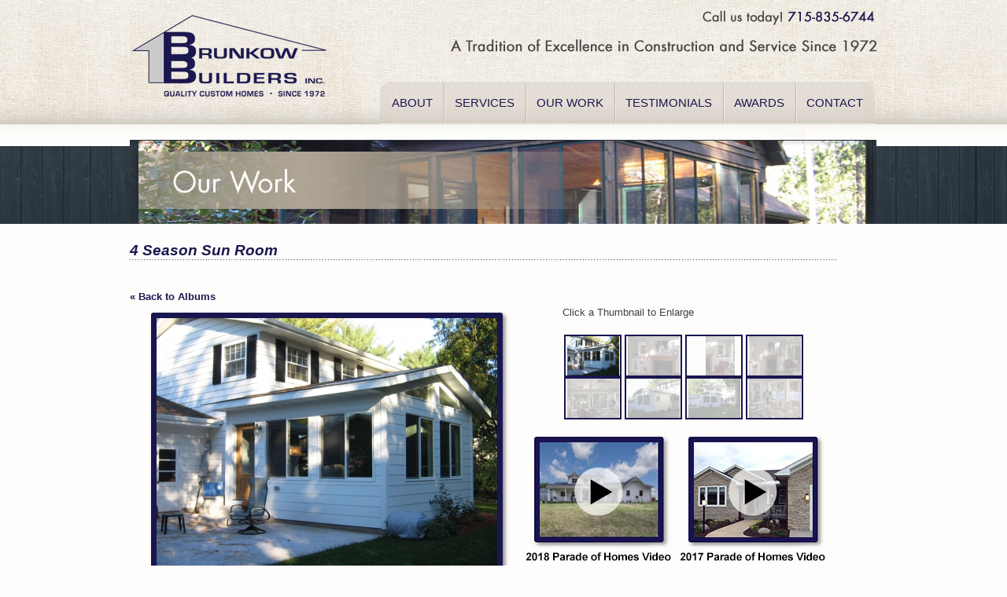

--- FILE ---
content_type: text/html; charset=UTF-8
request_url: https://www.brunkowbuilders.com/photoGallery/4SeasonSunRoom
body_size: 10417
content:
<?xml version="1.0" encoding="UTF-8"?>
<!DOCTYPE html PUBLIC "-//W3C//DTD XHTML 1.0 Transitional//EN" "http://www.w3.org/TR/xhtml1/DTD/xhtml1-transitional.dtd">
<html xmlns="http://www.w3.org/1999/xhtml">
<head>
	<title>Brunkow Builders Photo Gallery | Custom Home Builder and General Contractor, Eau Claire, WI | New Construction, Additions, Remodels</title>
	<link href="/css/master.css" rel="stylesheet" type="text/css" media="all" />
	<link href="/css/pages.css" rel="stylesheet" type="text/css" media="all" />
	<!--script type="text/javascript" src="http://ajax.googleapis.com/ajax/libs/jquery/1.4.2/jquery.min.js"></script-->
	<meta http-equiv="Content-Type" content="text/html; charset=UTF-8" />
	<meta name="Author" content="Brunkow Builders" />
	<meta name="revisit-after" content="31 days" />
	<meta name="rating" content="general" />
	<meta name="description" content="View photos of Brunkow Builders' custom homes, remodels, and additions. Brunkow Builders offers general contracting and in-house design and drafting services in the Eau Claire, WI area." />
	<meta name="keywords" content="brunkow builders photos, brunkow photo gallery, custom homes, new construction photos, eau claire new construction, new homes photos" />
	<meta name="title" content="Brunkow Builders Photo Gallery | Custom Home Builder and General Contractor, Eau Claire, WI | New Construction, Additions, Remodels" />
	<!--[if IE]><link rel="stylesheet" type="text/css" href="/css/ieAll.css" media="all" /><![endif]-->
	<!--[if lte IE 7]><link rel="stylesheet" type="text/css" href="/css/ie7.css?v=1286986487" media="all" /><![endif]-->
	<link rel="stylesheet" type="text/css" href="/css/widgets.css?v=1286986499" media="all" />
	<script type="text/javascript" src="https://www.jbwebresources.com/js/jquery/jquery-1.4.2.min.js"></script>
	<script type="text/javascript" src="https://www.jbwebresources.com/js/jquery/jquerygalleria.min.js"></script>
</head>
<body>
	<div id="topTexture">
   	  <div id="topContainer" style="">
       	<div id="logo"><a href="/index.php"><img src="/images/brunkowLogo.jpg" /></a></div>
            <div id="topRight">
            	<img src="/images/callSlogan.jpg" align="right" alt="Call us today! 715-835-6744. A Tradition of Excellence in Construction and Service Since 1972"/><br />
                
                <!-- Navigation Area -->
                <div id="navigation">
                	<div id="navigationLeft"></div>
                    <div id="navigationMid">
                    	<ul id="navigationLinks">
                        	<li><a href="/aboutBrunkow.php">ABOUT</a></li>
                            <li class="divider"><img src="/images/divider.jpg" /></li>
                            <li><a href="/brunkowServices.php">SERVICES</a></li>
                            <li class="divider"><img src="/images/divider.jpg" /></li>
                         	<li><a href="/photoGallery.php">OUR WORK</a></li>
                            <li class="divider"><img src="/images/divider.jpg" /></li>
                            <li><a href="/testimonials.php">TESTIMONIALS</a></li>
                            <li class="divider"><img src="/images/divider.jpg" /></li>
                            <li><a href="/awards.php">AWARDS</a></li>
                            <li class="divider"><img src="/images/divider.jpg" /></li>
                            <li><a href="/contactBrunkow.php">CONTACT</a></li>
                        </ul>
                    </div>
                    <div id="navigationRight"></div>
                </div>
                <div class="clear"></div>
                <!-- End Navigation Area -->
            </div>
      </div>
      <div class="cear"></div>
    </div>
      
     <!-- Page content -->
    <div id="content">  <!-- Banner Area -->
	<div id="woodBackgroundSub">
		<!--<div id="subHeader">
			<h2>About Brunkow Builders</h2>
		</div>-->
		<div id="subBanner"><img src="/images/subBanner/subBanner_ourWork.jpg" alt="Our Work" /></div>
	</div>
<div id="contentContainer">
	<div id="leftContent" style="width:900px;">
		<h3 class="dots">4 Season Sun Room</h3>
		<p>&nbsp;</p>


			<script type="text/javascript">
			//<![CDATA[
			jQuery(document).ready(function(){
				jQuery('.gallery_demo_unstyled').addClass('gallery_demo'); // adds new class name to maintain degradability

				jQuery('ul.gallery_demo').galleria({
					history   : true, // activates the history object for bookmarking, back-button etc.
					clickNext : true, // helper for making the image clickable
					insert	: '#main_image', // the containing selector for our main image
					onImage   : function(image,caption,thumb) {
						// image effects

						// fade in the image & caption
						if(! (jQuery.browser.mozilla && navigator.appVersion.indexOf("Win")!=-1) ) { // FF/Win fades large images terribly slow
							image.css('display','none').fadeIn(1000);
						}
						caption.css('display','none').fadeIn(1000);


						// fetch the thumbnail container
						var _li = thumb.parents('li');

						// fade out inactive thumbnail
						_li.siblings().children('img.selected').fadeTo(500,0.3);

						// fade in active thumbnail
						thumb.fadeTo('fast',1).addClass('selected');

						// add a title for the clickable image
						image.attr('title','Next image >>');

						// Description, if available
						var desc = _li.attr('title');
						var descDiv = $('#main_image div.description');
						if (desc) {
							desc = '<p>'+desc.replace('\r\n','\n').replace('\r','\n').replace('\n\n','</p><p>')+'</p>'; // Formatted description
							if (descDiv.length) {
								descDiv.html(desc);
							}
							else {
								caption.after('<div class="description">'+desc+'</div>');
							}
						}
						else if (descDiv.length) {
							descDiv.html('');
						}

					},
					onThumb : function(thumb) { // thumbnail effects goes here

						// fetch the thumbnail container
						var _li = thumb.parents('li');

						// if thumbnail is active, fade all the way.
						var _fadeTo = _li.is('.active') ? '1' : '0.3';

						// fade in the thumbnail when finnished loading
						thumb.css({display:'none',opacity:_fadeTo}).fadeIn(1500);

						// hover effects
						thumb.hover(
							function() { thumb.fadeTo('fast',1); },
							function() { _li.not('.active').children('img').fadeTo('fast',0.3); } // don't fade out if the parent is active
						)
					}
				});
			});
			//]]>
			</script>

		<div class="backToGalleryLink" style="height:20px"><a href="/../photoGallery">&laquo; Back to Albums</a></div>
		<div id="main_image"></div>
		<div class="gallery_demo_unstyled">
		<div style="position:relative; float:left;" class="ClickThumbDiv">Click a Thumbnail to Enlarge</div>
		<div style="position:relative; clear:both;">&nbsp;</div>
				<ul class="gallery_demo_unstyled">
			<li class="active">
				<a href="/images/photogallery/finseth-009-jpg.jpg?1278968976" title="Left view">
					<img src="/images/photogallery/finseth-009-jpg_thumb.jpg?1278968976" alt="Left view" height="50" style="border:none;margin:0;" />
				</a>
			</li>
			<li>
				<a href="/images/photogallery/finseth-005-jpg.jpg?1278968910" title="Interior view">
					<img src="/images/photogallery/finseth-005-jpg_thumb.jpg?1278968910" alt="Interior view" height="50" style="border:none;margin:0;" />
				</a>
			</li>
			<li>
				<a href="/images/photogallery/finseth-004-jpg.jpg?1278968922" title="Interior view">
					<img src="/images/photogallery/finseth-004-jpg_thumb.jpg?1278968922" alt="Interior view" height="50" style="border:none;margin:0;" />
				</a>
			</li>
			<li>
				<a href="/images/photogallery/finseth-003-jpg.jpg?1278968935" title="Interior view">
					<img src="/images/photogallery/finseth-003-jpg_thumb.jpg?1278968935" alt="Interior view" height="50" style="border:none;margin:0;" />
				</a>
			</li>
			<li>
				<a href="/images/photogallery/finseth-002-jpg.jpg?1278968950" title="Interior view">
					<img src="/images/photogallery/finseth-002-jpg_thumb.jpg?1278968950" alt="Interior view" height="50" style="border:none;margin:0;" />
				</a>
			</li>
			<li>
				<a href="/images/photogallery/finseth-008-jpg.jpg?1278968987" title="Right view">
					<img src="/images/photogallery/finseth-008-jpg_thumb.jpg?1278968987" alt="Right view" height="50" style="border:none;margin:0;" />
				</a>
			</li>
			<li>
				<a href="/images/photogallery/finseth-007-jpg.jpg?1278969001" title="Back view">
					<img src="/images/photogallery/finseth-007-jpg_thumb.jpg?1278969001" alt="Back view" height="50" style="border:none;margin:0;" />
				</a>
			</li>
			<li>
				<a href="/images/photogallery/finseth-006-jpg.jpg?1278969016" title="Interior view">
					<img src="/images/photogallery/finseth-006-jpg_thumb.jpg?1278969016" alt="Interior view" height="50" style="border:none;margin:0;" />
				</a>
			</li>
		</ul>

<div class="clear"></div>	</div>

<a href="images/2018-video.mp4" target="_blank"><img src="/images/sub/2018-parade-homes-video.jpg" alt="2018 Parade of Homes Video" /></a>
<a href="https://vimeopro.com/spinvision/cvhba-2017-parade-home-videos-by-spinvision/video/223261453" target="_blank"><img src="/images/sub/2017-parade-homes-video.jpg" alt="2017 Parade of Homes Video" /></a>

	</div>
	
	<div class="clear"></div>
</div></div>
    <!-- End content -->
    
    <!--Footer Area -->
    <div id="footerBackground">
    	<div id="footerContainer">
        	<div id="copyright">
            	1580 Southern Hills Court Altoona WI 54720  |  (p) 715-835-6744<br />Copyright &copy; 2026 Brunkow Builders, Inc. All rights reserved.
            </div>
            <div id="jbLogo"><a href="http://www.jbsystemsllc.com" target="_blank">
            	<img src="/images/jbLogo.png" alt="Custom website design and Development; JB Systems" border="0" align="right" /></a></div>
            <div class="clear"></div>
        </div>
    </div>
    <!--End Footer Area -->
    
    <!--google analytics -->
<script type="text/javascript">

  var _gaq = _gaq || [];
  _gaq.push(['_setAccount', 'UA-28253662-1']);
  _gaq.push(['_trackPageview']);

  (function() {
    var ga = document.createElement('script'); ga.type = 'text/javascript'; ga.async = true;
    ga.src = ('https:' == document.location.protocol ? 'https://ssl' : 'http://www') + '.google-analytics.com/ga.js';
    var s = document.getElementsByTagName('script')[0]; s.parentNode.insertBefore(ga, s);
  })();

</script>

</body>
</html>

--- FILE ---
content_type: text/css
request_url: https://www.brunkowbuilders.com/css/master.css
body_size: 2930
content:
/* Master layout */

/************************************************************
Global styles */
body {
	background-color:#fefdfc;
	background-repeat:repeat;
	margin:0;
	padding:0;
	width:100%;
	color:#3f3f40;
	font:10pt/1.5 Arial, Helvetica, sans-serif;
}

.clear {
	clear:both;
	height:1em;
}

/* Links */

a { text-decoration:none; font-weight:bold; color:#1B184E;}


a img {
	border:none;
}

/* Headings */
h1 {
	color:#1b184e;
	font:normal 18pt 'Futura Std',Arial,Tahoma,sans-serif;
}

h1 a {
	color:#1b184e;
	font:normal 18pt 'Futura Std',Arial,Tahoma,sans-serif;
}

h2 {
	color:#fff;
	font:normal 28pt 'Futura Std',Arial,Tahoma,sans-serif;
	padding:0;
	margin:0;
}

h3 {
	color:#1b184e;
	font:bold 14pt 'Futura Std',Arial,Tahoma,sans-serif;
	line-height:28px;
	font-style:italic;
}

h4 {
	color:#1b184e;
	font:bold 12pt 'Futura Std',Arial,Tahoma,sans-serif;
}	

h1,h2,h3,h4,h5,h6 {
	padding:0;
	margin:0;
}	
	
/* Block-level */
p {
	padding:0;
	margin:0;
}

.linkText {
	color:#1a184e;
	font-style:italic;
}


/*Top Section */

#topTexture {
	background-image:url(../images/toptextureBkg.jpg);
	background-repeat:repeat-x;
	height:177px;
	width:100%;
}

#topContainer {
	width:950px;
	margin-left:auto;
	margin-right:auto;
}

#logo {
	float:left;
	width:280px;
	margin-top:15px;
}

#topRight {
	width:640px;
	float:right;
	margin-top:10px;
}

/*Navigation Area */
#navigation {
	padding-top:72px;
	margin-left:7px;
}

#navigationLeft {
	background-image:url(../images/navigationLeft.jpg);
	background-repeat:no-repeat;
	height:57px;
	width:16px;
	float:left;
	display:block;
}

#navigationMid {
	background-image:url(../images/navigationMid.jpg);
	float:left;
	*float:none; 
	display:block;
	background-repeat:repeat-x;
	height:57px;
}

#navigationRight {
	float:left;
	*float:none;
	*display:none !important;
	display:block;
	background-image:url(../images/navigationRight.jpg);
	background-repeat:no-repeat;
	height:57px;
	width:16px;
}


#navigationLinks {
	padding:0;
	margin:0;
	font:normal 11pt 'Futura Std',Arial,Tahoma,sans-serif;
}

#navigationLinks a {
	color:#1a174e;
	font-weight:lighter;
}

#navigationLinks li {
	float:left;
	list-style:none;
	padding-top:22px;
	padding-left:10px; /* Any more will break in FF sometimes --Josh */
}
#navigationLinks li:first-child {
	padding-left:0;
}

#navigationLinks li.divider {
	margin:0;
	padding:0;
	padding-top:2px;
	margin-left:12px;
}	


/*Banner Area */

#woodBackground {
	background-image:url(../images/woodBackground.jpg);
	background-repeat:repeat-x;
	height:327px;
	margin-bottom:10px;
	padding: 0;
}


#mainBanner {
	margin-left:auto;
	margin-right:auto;
	width:1024px;
}

/*Footer Background */

#footerBackground {
	background-image:url(../images/footerBackground.jpg);
	background-repeat:repeat-x;
	width:100%;
	height:209px;
}

#footerContainer {
	width:950px;
	margin-left:auto;
	margin-right:auto;
	padding-top:120px;
}

#copyright {
	float:left;
	width:500px;
	color:#fefdfc;
	margin-left:15px;
}

#jbLogo {
	float:right;
	width:200px;
	margin-right:15px;
}

--- FILE ---
content_type: text/css
request_url: https://www.brunkowbuilders.com/css/pages.css
body_size: 3965
content:
/* Styles for content pages */

#contentContainer {
	width:950px;
	margin-left:auto;
	margin-right:auto;
}

#leftContent {
	float:left;
	width:500px;
	padding-top:10px;
}

#rightContent {
	float:right;
	width:420px;
	padding-top:10px;
}


.dots {
	background:transparent url('../images/dots.jpg') repeat-x scroll center bottom;
	min-height:2px;
	margin-bottom:0.5em;
}

/*Sub Banner Area */

#woodBackgroundSub {
	background-image:url(../images/woodBackground.jpg);
	background-repeat:repeat-x;
	height:108px;
	margin-bottom:10px;
}

#subBanner {
	margin-left:auto;
	margin-right:auto;
	width:950px;
}

/*Testimonials */

#testimonialsTop {
	background-image:url(../images/testimonialsBox_Top.jpg);
	background-repeat:no-repeat;
	height:44px;
	width:466px;
}

#testimonialsMid {
	background-image:url(../images/testimonialsBox_Mid.jpg);
	background-repeat:repeat-y;
	width:466px;
}

#testimonialContent {
	width:420px;
	padding:5px 0 25px 30px;
}

#testimonialsBtm {
	background-image:url(../images/testimonialsBox_Btm.jpg);
	background-repeat:no-repeat;
	height:23px;
	width:466px;
}

#inHouseDesign_CallOut {
	padding-top:30px;
}

/*Pages */

#subHeader {
	width:950px;
	margin-left:auto;
	margin-right:auto;
	padding-top:30px;
}




/*Contact Form ***/

#formBody {
	width:530px;
	margin-left:-40px;
}
#container {
	padding-bottom:18px;
	width:530px;
	position:relative;
}

#container_inner {
	/*background:#ffffff;
	border:1px solid #fff;*/
	padding:20px;
}

#wishList {
	border:medium none;
	padding:0;
	position:relative;
}

#wishList.introduction {
	font-size:14px;
	line-height:1.6;
	margin:0 0 2em;
}


#wishList p.note {
font-size:1.25em;
margin:-1.7em 0 1.25em;
}

#wishList abbr {
	color:#7B0101;
	font-size:20px;
	font-weight:bold;
	line-height:1;
	padding:0 1px;
	vertical-align:middle;
	border:0;
}

#wishList label abbr {
	display:block;
	font-size:23px;
	padding:0;
	position:absolute;
	right:10px;
	top:10px;
	width:16px;
	border:0;
}

#wishList div {
	background:transparent url(../images/sub/bg-form-fieldset-div.png) repeat-y scroll 0 0;
	margin:0 0 10px;
	padding:5px 0 5px 160px;
}

#wishList div.controls {
	margin:25px 0 0;
	padding:0;
}

#wishList div label {
	color:#442613;
	display:block;
	float:left;
	font-size:12px;
	margin:7px 0 0 -160px;
	width:140px;
	text-align:right;
}

#wishList div input, fieldset div textarea, fieldset div select {

	color:#333333;
	display:block;
	font-family:Arial,Helvetica,sans-serif;
	font-size:14px;
	line-height:1;
	margin:0;
}

#wishList div input {
	padding:4px 5px;
	width:280px;
}

#wishList div input#PIN {
	padding:4px 5px;
	width:280px;
	size:6em;
}


#wishList div select {
	padding:0 0 0 3px;
	width:291px;
}

#wishList div textarea {
	height:89px;
	padding:6px 5px;
	width:280px;
}


#wishList div input[type="file"] {
	background:transparent none repeat scroll 0 0;
	border:inherit inherit inherit;
	padding:0;
}

#wishList div ul {
	margin:5px 0 0;
}

#wishList div ul li {
	margin:0 0 5px;
	padding:0;
}

#wishList div ul li label {
	display:inline;
	float:none;
	font-size:1em;
	font-weight:normal;
	margin:0;
	padding:0;
}

#wishList div ul li input {
	background:transparent none repeat scroll 0 0;
	border:medium none;
	display:inline;
	margin:0 5px 0 0;
	padding:0;
	width:auto;
}

#wishList div.controls {
	background:transparent none repeat scroll 0 0;
}

#wishList div.controls input {
	float:right;
	width:auto;
}

#wishList div, fieldset fieldset.group {
	position:relative;
}

#wishList #zip input {
	width:100px;
}
#wishList #phoneNumber {
	font-size:12px;

}

#wishList #phoneNumber input {
	width:150px;
}





#wishList input#submit {
	border:none;
	cursor:pointer;
	float:right;
	background:url(../images/sub/submit.jpg) no-repeat 0 0;
	width:119px;
	height:63px;
	margin-top:-10px;
	overflow:hidden;
	padding:0px 0 0 160px;

}

#awardList li {
	list-style:none;
}


/* Google Recaptcha */
.g-recaptcha {
	transform: scale(0.97);
	left: -4px;
	position: relative;
}

.g-recaptcha div {
	background: none !important;
	margin: 0px !important;
	padding: 0px !important;
}

.recap-err {
	width: 90%;
	color: #7B0101;
}

--- FILE ---
content_type: text/css
request_url: https://www.brunkowbuilders.com/css/widgets.css?v=1286986499
body_size: 2851
content:
/* Styles for site widgets */


/**************************************************
Photo Gallery */

/* Gallery list */
.galleryThumb {
	display:inline-block;
	width:192px;
	vertical-align:top;
	text-align:center;
}
.galleryThumb img {
	/* background:#B6604C; */

	width:150px;
	height:auto;
	max-height:120px;
	min-height: 120px;
	margin:7px 14px;
}
.galleryThumb a {
	color:#19164F;
}

/* "Photo frame" for galleries and the main image */
.galleryThumb img,
#main_image img {
	background:#19164F;
	padding:7px;

	/* Horizontal offset / vertical offset / blur amount */
	box-shadow:3px 3px 5px #888;
	-moz-box-shadow:3px 3px 5px #888;
	-webkit-box-shadow:3px 3px 5px #888;

	/* Rounded corners - works in Safari/Firefox/Chrome */
	border-radius:3px;
	-moz-border-radius:3px;
	-webkit-border-radius:3px;

	/* IE filter for box shadow */
	filter: progid:DXImageTransform.Microsoft.Shadow(color='#969696', Direction=135, Strength=5);
}

/* Main photo */
#main_image {
	float:left;
	text-align:center;
	margin:10px 0;
	width:500px;
	min-height:300px;
}
#main_image img {
	margin-bottom:5px;
}
#main_image .caption {

}

/* Thumbnails */
div.gallery_demo_unstyled {
	float:right;
	width:350px;
}
ul.gallery_demo_unstyled {
	list-style-type:none;
	margin:0;
	padding:0;
}
ul.gallery_demo_unstyled li {
	border:2px solid #19164F;
	float:left;
	margin:0 2px;
	height:50px;
	width:69px;
	overflow:hidden;
	text-align:center;
}

/* Thumbnail pagination */
.galleryPagination {
	text-align:center;
	margin-top:5px;
}

/* Gallery back link */
.backToGalleryLink {
	margin-top:7px;
}

.backtoGalleryLink a {
	color:#1B184E;
}


/* Sample photos on front page */
.samplePhotos {
	text-align:center;
	margin:0 0 2em 0;
	padding:0;
}
.samplePhotos li {
	display:inline-block;
	margin:0 0.5em;
	padding:0;

	/* IE7 inline-block hack */
	zoom:1;
	*display:inline;
}
.samplePhotos img {
	width:85px;
	height:85px;
	border:5px solid #1E1951;
	-moz-border-radius:3px;
	-webkit-border-radius:3px;
	border-radius:3px;
}



/************************************************************/
/* Testimonials Widget */


/* Testimonial list */
div.testimonials {
	padding-left:25px;
	font-size:10pt;
}
div.testimonials>div { /* Single testimonial */
	margin:0 0 2.5em 0;
}
div.testimonials div.testimonialText { /* Text body for each testimonial */
}
div.testimonials div.testimonialPerson { /* Person's name and where they're from */
	font-weight:bold;
	color:#19164F;
	margin-top:1em;
}

/* Fancy quotes -- works in all but IE7 (where it simply won't show up) */
div.testimonials div.testimonialText:before,
div.testimonials div.testimonialText:after {
	color:#19164F;
	font-weight:bold;
	font-size:18pt;
	line-height:10pt;
	position:relative;
}
div.testimonials div.testimonialText:before {
	content:'\201C'; /* Left curly quote */
	float:left;
	top:0.2em;
	margin-left:-0.55em;
}
div.testimonials div.testimonialText:after {
	content:'\201D'; /* Right curly quote */
	float:right;
	padding-left:0.1em;
	top:-0.5em;
}




--- FILE ---
content_type: application/javascript
request_url: https://www.jbwebresources.com/js/jquery/jquerygalleria.min.js
body_size: 1976
content:
// JavaScript Document
(function($){var $$;$$=$.fn.galleria=function($options){if(!$$.hasCSS()){return false;}$.historyInit($$.onPageLoad);var $defaults={insert:'.galleria_container',history:true,clickNext:true,onImage:function(image,caption,thumb){},onThumb:function(thumb){}};var $opts=$.extend($defaults,$options);for(var i in $opts){if(i){$.galleria[i]=$opts[i];}}var _insert=($($opts.insert).is($opts.insert))?$($opts.insert):jQuery(document.createElement('div')).insertBefore(this);var _div=$(document.createElement('div')).addClass('galleria_wrapper');var _span=$(document.createElement('span')).addClass('caption');_insert.addClass('galleria_container').append(_div).append(_span);return this.each(function(){$(this).addClass('galleria');$(this).children('li').each(function(i){var _container=$(this);var _o=$.meta?$.extend({},$opts,_container.data()):$opts;_o.clickNext=$(this).is(':only-child')?false:_o.clickNext;var _a=$(this).find('a').is('a')?$(this).find('a'):false;var _img=$(this).children('img').css('display','none');var _src=_a?_a.attr('href'):_img.attr('src');var _title=_a?_a.attr('title'):_img.attr('title');var _loader=new Image();if(_o.history&&(window.location.hash&&window.location.hash.replace(/\#/,'')==_src)){_container.siblings('.active').removeClass('active');_container.addClass('active');}$(_loader).load(function(){$(this).attr('alt',_img.attr('alt'));var _thumb=_a?_a.find('img').addClass('thumb noscale').css('display','none'):_img.clone(true).addClass('thumb').css('display','none');if(_a){_a.replaceWith(_thumb);}if(!_thumb.hasClass('noscale')){var w=Math.ceil(_img.width()/_img.height()*_container.height());var h=Math.ceil(_img.height()/_img.width()*_container.width());if(w<h){_thumb.css({height:'auto',width:_container.width(),marginTop:-(h-_container.height())/2});}else{_thumb.css({width:'auto',height:_container.height(),marginLeft:-(w-_container.width())/2});}}else{window.setTimeout(function(){_thumb.css({marginLeft:-(_thumb.width()-_container.width())/2,marginTop:-(_thumb.height()-_container.height())/2});},1);}_thumb.attr('rel',_src);_thumb.attr('title',_title);_thumb.click(function(){$.galleria.activate(_src);});_thumb.hover(function(){$(this).addClass('hover');},function(){$(this).removeClass('hover');});_container.hover(function(){_container.addClass('hover');},function(){_container.removeClass('hover');});_container.prepend(_thumb);_thumb.css('display','block');_o.onThumb(jQuery(_thumb));if(_container.hasClass('active')){$.galleria.activate(_src);}_img.remove();}).error(function(){_container.html('<span class="error" style="color:red">Error loading image: '+_src+'</span>');}).attr('src',_src);});});};$$.nextSelector=function(selector){return $(selector).is(':last-child')?$(selector).siblings(':first-child'):$(selector).next();};$$.previousSelector=function(selector){return $(selector).is(':first-child')?$(selector).siblings(':last-child'):$(selector).prev();};$$.hasCSS=function(){$('body').append($(document.createElement('div')).attr('id','css_test').css({width:'1px',height:'1px',display:'none'}));var _v=($('#css_test').width()!=1)?false:true;$('#css_test').remove();return _v;};$$.onPageLoad=function(_src){var _wrapper=$('.galleria_wrapper');var _thumb=$('.galleria img[rel="'+_src+'"]');if(_src){if($.galleria.history){window.location=window.location.href.replace(/\#.*/,'')+'#'+_src;}_thumb.parents('li').siblings('.active').removeClass('active');_thumb.parents('li').addClass('active');var _img=$(new Image()).attr('src',_src).addClass('replaced');_wrapper.empty().append(_img);_wrapper.siblings('.caption').text(_thumb.attr('title'));$.galleria.onImage(_img,_wrapper.siblings('.caption'),_thumb);if($.galleria.clickNext){_img.css('cursor','pointer').click(function(){$.galleria.next();});}}else{_wrapper.siblings().andSelf().empty();$('.galleria li.active').removeClass('active');}$.galleria.current=_src;};$.extend({galleria:{current:'',onImage:function(){},activate:function(_src){if($.galleria.history){$.historyLoad(_src);}else{$$.onPageLoad(_src);}},next:function(){var _next=$($$.nextSelector($('.galleria img[rel="'+$.galleria.current+'"]').parents('li'))).find('img').attr('rel');$.galleria.activate(_next);},prev:function(){var _prev=$($$.previousSelector($('.galleria img[rel="'+$.galleria.current+'"]').parents('li'))).find('img').attr('rel');$.galleria.activate(_prev);}}});})(jQuery);jQuery.extend({historyCurrentHash:undefined,historyCallback:undefined,historyInit:function(callback){jQuery.historyCallback=callback;var current_hash=location.hash;jQuery.historyCurrentHash=current_hash;if(jQuery.browser.msie){if(jQuery.historyCurrentHash===''){jQuery.historyCurrentHash='#';}$("body").prepend('<iframe id="jQuery_history" style="display: none;"></iframe>');var ihistory=$("#jQuery_history")[0];var iframe=ihistory.contentWindow.document;iframe.open();iframe.close();iframe.location.hash=current_hash;}else if($.browser.safari){jQuery.historyBackStack=[];jQuery.historyBackStack.length=history.length;jQuery.historyForwardStack=[];jQuery.isFirst=true;}jQuery.historyCallback(current_hash.replace(/^#/,''));setInterval(jQuery.historyCheck,100);},historyAddHistory:function(hash){jQuery.historyBackStack.push(hash);jQuery.historyForwardStack.length=0;this.isFirst=true;},historyCheck:function(){if(jQuery.browser.msie){var ihistory=$("#jQuery_history")[0];var iframe=ihistory.contentDocument||ihistory.contentWindow.document;var current_hash=iframe.location.hash;if(current_hash!=jQuery.historyCurrentHash){location.hash=current_hash;jQuery.historyCurrentHash=current_hash;jQuery.historyCallback(current_hash.replace(/^#/,''));}}else if($.browser.safari){if(!jQuery.dontCheck){var historyDelta=history.length-jQuery.historyBackStack.length;if(historyDelta){jQuery.isFirst=false;var i;if(historyDelta<0){for(i=0;i<Math.abs(historyDelta);i++){jQuery.historyForwardStack.unshift(jQuery.historyBackStack.pop());}}else{for(i=0;i<historyDelta;i++){jQuery.historyBackStack.push(jQuery.historyForwardStack.shift());}}var cachedHash=jQuery.historyBackStack[jQuery.historyBackStack.length-1];if(cachedHash!==undefined){jQuery.historyCurrentHash=location.hash;jQuery.historyCallback(cachedHash);}}else if(jQuery.historyBackStack[jQuery.historyBackStack.length-1]===undefined&&!jQuery.isFirst){if(document.URL.indexOf('#')>=0){jQuery.historyCallback(document.URL.split('#')[1]);}else{current_hash=location.hash;jQuery.historyCallback('');}jQuery.isFirst=true;}}}else{current_hash=location.hash;if(current_hash!=jQuery.historyCurrentHash){jQuery.historyCurrentHash=current_hash;jQuery.historyCallback(current_hash.replace(/^#/,''));}}},historyLoad:function(hash){var newhash;if(jQuery.browser.safari){newhash=hash;}else{newhash='#'+hash;location.hash=newhash;}jQuery.historyCurrentHash=newhash;if(jQuery.browser.msie){var ihistory=$("#jQuery_history")[0];var iframe=ihistory.contentWindow.document;iframe.open();iframe.close();iframe.location.hash=newhash;jQuery.historyCallback(hash);}else if(jQuery.browser.safari){jQuery.dontCheck=true;this.historyAddHistory(hash);var fn=function(){jQuery.dontCheck=false;};window.setTimeout(fn,200);jQuery.historyCallback(hash);location.hash=newhash;}else{jQuery.historyCallback(hash);}}});